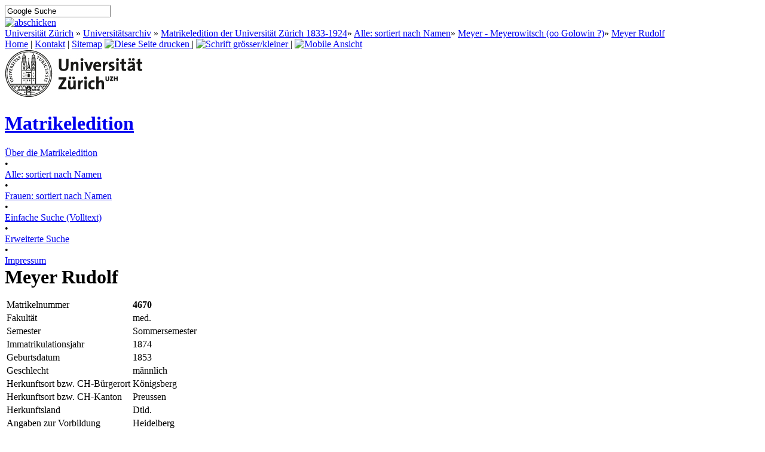

--- FILE ---
content_type: text/html
request_url: https://www.matrikel.uzh.ch/active/static/14660.htm
body_size: 7610
content:
<!DOCTYPE html PUBLIC "-//W3C//DTD XHTML 1.0 Strict//EN" "http://www.w3.org/TR/xhtml1/DTD/xhtml1-strict.dtd">
<html>
 <!--
 copyright
 -->
<head>
<title>Matrikeledition</title>
<meta http-equiv="Content-Type" content="text/html; charset=utf-8">
<link type="text/css" rel="stylesheet" href="https://www.uzh.ch/uzh/authoring/css/uzh.css"/>
<link type="text/css" rel="stylesheet" href="../resources/matrikel.css"/>
<script type="text/javascript" src="https://www.uzh.ch/uzh/authoring/javascript/uni.js">&nbsp;</script>
<script type="text/javascript" src="https://www.uzh.ch/jquery/jquery-1.4.1.min.js">&nbsp;</script>
<script type="text/javascript" src="https://www.uzh.ch/jquery/jquery.iframe-auto-height.plugin.js">&nbsp;</script>
<script type="text/javascript" src="https://www.uzh.ch/jquery/jquery.tablesorter.min.js">&nbsp;</script>
<script type="text/javascript" src="https://www.uzh.ch/jquery/jquery.metadata.js">&nbsp;</script>
<script type="text/javascript" src="https://www.uzh.ch/archiv/authoring/js/publication.js">&nbsp;</script>
<script type="text/javascript">
            var
              piwikURL = "www.uzh.ch/analytics/piwik/",
              _paq = _paq || [];
            (function(){ var u=(("https:" == document.location.protocol) ? "https://"+piwikURL+"/" : "http://"+piwikURL+"/");
               _paq.push(['setSiteId', 72]);
               _paq.push(['setTrackerUrl', u+'piwik.php']);
               _paq.push(['trackPageView']);
               _paq.push(['enableLinkTracking']);
               var d=document, g=d.createElement('script'), s=d.getElementsByTagName('script')[0]; g.type='text/javascript'; g.defer=true; g.async=true; g.src=u+'piwik.js';
               s.parentNode.insertBefore(g,s); })();
</script>
</head>

<body>
<div class="bodywidth">
<a href="#home" title="Home" accesskey="0"></a>
<a href="#primarnav" title="Navigation" accesskey="1"></a>
<a href="#content" title="Direkt zum Inhalt" accesskey="5"></a>
<a name="top"></a>
<div id="topline">

 <div id="search">
  <form method="get" id="searchbox" 
        action="http://www.archiv.uzh.ch/archiv/live/search.html" 
	accept-charset="UTF-8">
    <div class="serviceform">
     <input type="text" value="Google Suche" title="Google Suche" 
            onfocus="if(this.value==this.defaultValue)this.value='';" 
	    onblur="if(this.value=='')this.value=this.defaultValue;" 
	    name="q"></div><div class="serviceform"/>
    <a title="abschicken" 
       href="javascript:document.forms['searchbox'].submit();">
      <img src="https://www.uzh.ch/uzh/authoring/images/btn_search.png" alt="abschicken"/>
    </a>
   </div>
  </form>
 </div> <!-- search -->

 <div id="breadcrumbnav">
  <a href="https://www.uzh.ch">Universit&auml;t Z&uuml;rich</a> 
  &raquo;
  <a href="http://www.archiv.uzh.ch/index.html">Universit&auml;tsarchiv</a> 
  &raquo;&nbsp;<a href="index.htm">Matrikeledition der Universit&auml;t Z&uuml;rich 1833-1924</a>&raquo;&nbsp;<a href="280.htm">Alle: sortiert nach Namen</a>&raquo;&nbsp;<a href="300.htm">Meyer - Meyerowitsch (oo Golowin ?)</a>&raquo;&nbsp;<a href="14660.htm">Meyer Rudolf</a>
 </div>
</div>

<div class="floatclear">
</div>

 <div id="headerarea">
  <div id="servicenav">
   <a href="index.htm" class="active">Home</a> |
<!--   
   <a class="current" href="index.htm" name="home">Home</a> | 
-->
   <a href="contact.htm" class="active">Kontakt</a> | 
   <a href="sitemap.htm" class="active">Sitemap</a>
<!--
   <a href="sitemap.htm">Sitemap</a>
-->
   <span id="views">
    <a href="#" id="printView" 
       onclick="javascript:openPrintWindow(document.URL)" 
       title="Diese Seite drucken">
      <img alt="Diese Seite drucken" 
           src="https://www.uzh.ch/uzh/authoring/images/1.gif" 
	   height="10" width="10">
    </a> | 
    <a href="?fontsize=big" id="switchFontSize" title="Schrift grösser/kleiner">
     <img alt="Schrift grösser/kleiner" src="https://www.uzh.ch/uzh/authoring/images/1.gif" height="9" width="18">
    </a> | 
    <a href="?version=simple" id="simpleView" title="Mobile Ansicht">
     <img alt="Mobile Ansicht" 
          src="https://www.uzh.ch/uzh/authoring/images/1.gif" height="9" width="18">
    </a>
   </span>
  </div>
  <div id="uzhlogo">
   <a href="https://www.uzh.ch/"><img alt="uzh logo" src="../resources/uzh_logo_d_pos_web_main.jpg" height="80" width="231"></a>
  </div>
  <h1>
<!-- 
   <a href="http://www.unicms.uzh.ch/docu/doctypes/examples/homepage.html">
-->   
   <a href="index.htm">Matrikeledition</a>   
<!-- 
 </a>
-->   
  </h1>
 </div>
 <div class="floatclear"><!---->
 </div>

<div class="floatclear"></div>
<div class="endheaderline"></div>

<div id="primarnav">
<a class="namedanchor" name="primarnav"></a>
  <a href="about.htm" null>&Uuml;ber die Matrikeledition</a><div class="linkseparator">&#8226;</div><a href="280.htm" class="active">Alle: sortiert nach Namen</a><div class="linkseparator">&#8226;</div><a href="527.htm" null>Frauen: sortiert nach Namen</a><div class="linkseparator">&#8226;</div><a href="search0.htm" null>Einfache Suche (Volltext)</a><div class="linkseparator">&#8226;</div><a href="search1.htm" null>Erweiterte Suche</a><div class="linkseparator">&#8226;</div><a href="impressum.htm" null>Impressum</a>
  <!--
  <a href="">Über die Matrikeledition</a>
  <div class="linkseparator">&#8226;</div>
  <a href="name">Geordnet nach Jahr und Nummer</a>
  <div class="linkseparator">&#8226;</div>
  <a href="">Geordnet nach Namen</a>
  <div class="linkseparator">&#8226;</div>
  <a href="">Frauen: geordnet nach Jahr und Nummer</a>
  <div class="linkseparator">&#8226;</div>
  <a href="">Frauen: geordnet nach Namen</a>
  <div class="linkseparator">&#8226;</div>
  <a href="">Suche</a>
  <div class="linkseparator">&#8226;</div>
  <a href="" class="active">Navi 7</a>
  -->
</div>

<div class="floatclear"></div>
<div id="rssbox"></div>
<div class="floatclear"></div>
<a class="namedanchor" name="content"></a>

<div class="contentarea1col">
  <div class="mheader">
  <h1>Meyer Rudolf</h1>
  </div>
  <div class="mcontents">
   <div class="entry"><table class="ornate"><tr><td class="key">Matrikelnummer</td><td class="id">4670</td></tr>
<tr><td class="key">Fakult&auml;t</td><td class="value">med.</td></tr>
<tr><td class="key">Semester</td><td class="value">Sommersemester</td></tr>
<tr><td class="key">Immatrikulationsjahr</td><td class="value">1874</td></tr>
<tr><td class="key">Geburtsdatum</td><td class="value">1853</td></tr>
<tr><td class="key">Geschlecht</td><td class="value">m&auml;nnlich</td></tr>
<tr><td class="key">Herkunftsort bzw. CH-B&uuml;rgerort</td><td class="value">Königsberg</td></tr>
<tr><td class="key">Herkunftsort bzw. CH-Kanton</td><td class="value">Preussen</td></tr>
<tr><td class="key">Herkunftsland</td><td class="value">Dtld.</td></tr>
<tr><td class="key">Angaben zur Vorbildung</td><td class="value">Heidelberg</td></tr>
<tr><td class="key">Weggang von der Universit&auml;t</td><td class="value">ab mit Zgn.22.07.1874</td></tr>
<tr><td class="key">Informationen &uuml;ber die Eltern</td><td class="value">E: Fr.Bertha M’ in Königsberg</td></tr>
<tr><td class="key">Zusatzinformationen</td><td class="value"></td></tr>
</table></div>
  </div>
  </div>
<div class="footertopnav"><a href="#top">top</a></div>

<div id="footer">&copy; Universit&auml;t Z&uuml;rich | 
                                      01.06.22 09:30 | 
                                 <a href="impressum.htm">Impressum</a>
</div>
</div>
</div>
</body>
</html>
